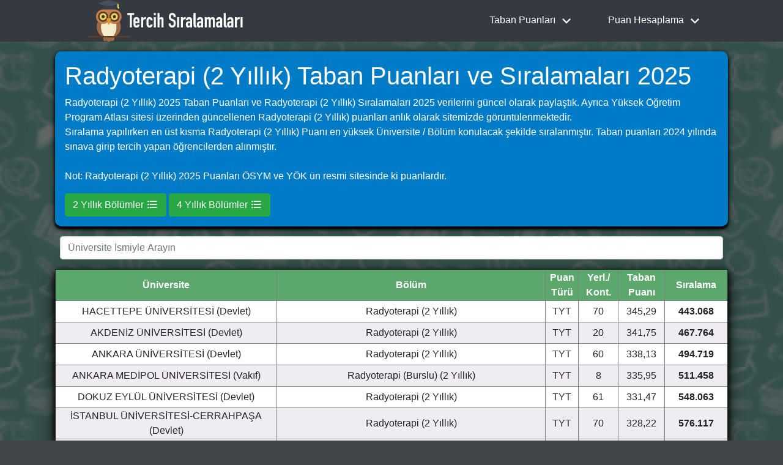

--- FILE ---
content_type: text/html; charset=utf-8
request_url: https://www.tercihsiralamalari.com/bolum/radyoterapi
body_size: 7441
content:
<!DOCTYPE html>
<html lang="tr">

<head>
  <title>Radyoterapi (2 Yıllık) 2025 Taban Puanları ve Sıralamaları - TercihSiralamalari</title>
  <meta name="description"
    content="Radyoterapi (2 Yıllık) 2025 Taban Puanları ve Sıralamaları açıklandı. Radyoterapi (2 Yıllık) Sıralamalarını güncel olarak sitemizde mevcuttur." />
  <link rel="canonical" href="https://www.tercihsiralamalari.com/bolum/radyoterapi"/>
  <!-- Facbook Tags -->
  <meta property="og:title" content="Radyoterapi (2 Yıllık) 2025 Taban Punları ve Sıralamaları">
  <meta property="og:description"
    content="Radyoterapi (2 Yıllık) EN GÜNCEL 2025 Taban Puanları ve Sıralama açıklandı. Radyoterapi (2 Yıllık) Puanlarını sayfamızda güncel bulabilirsiniz.">
  <meta property="og:image" content="/images/web/og-image.jpg">
  <meta property="og:url" content="https://www.tercihsiralamalari.com/bolum/radyoterapi">
  <!-- Twiter Tags -->
  <meta name="twitter:title" content="Radyoterapi (2 Yıllık) 2025 Taban Punları ve Sıralamaları">
  <meta name="twitter:description"
    content="Radyoterapi (2 Yıllık) EN GÜNCEL 2025 Taban Puanları ve Sıralama açıklandı. Radyoterapi (2 Yıllık) Puanlarını sayfamızda güncel bulabilirsiniz.">
  <meta name="twitter:image" content="/images/web/og-image.jpg">
  <meta name="twitter:card" content="summary_large_image">
  <meta charset="UTF-8">
<meta http-equiv="X-UA-Compatible" content="ie=edge">
<meta name="robots" content="index,follow">
<meta name="author" content="tercihsiralamalari@gmail.com">
<meta name="viewport" content="width=device-width, initial-scale=1.0">
<meta name="google-adsense-account" content="ca-pub-8158832482090136">
<meta property="og:type" content="Taban Puanları ve Puan Hesaplama">
<meta property="og:locale" content="tr_TR">
<meta property="og:site_name" content="Tercih Sıralamaları">

<!-- Icons -->
<link rel="icon" href="/images/web/favicon.ico" type="image/x-icon" />
<link rel="apple-touch-icon" sizes="57x57" href="/images/web/apple-57px.png" />
<link rel="apple-touch-icon" sizes="72x72" href="/images/web/apple-72px.png" />
<link rel="apple-touch-icon" sizes="114x114" href="/images/web/apple-114px.png" />
<link rel="apple-touch-icon" sizes="144x144" href="/images/web/apple-144px.png" />

<link rel="stylesheet" href="https://stackpath.bootstrapcdn.com/bootstrap/4.3.1/css/bootstrap.min.css"
  integrity="sha384-ggOyR0iXCbMQv3Xipma34MD+dH/1fQ784/j6cY/iJTQUOhcWr7x9JvoRxT2MZw1T" crossorigin="anonymous">
<link rel="stylesheet" href="/css/navbar.css">
<link rel="stylesheet" href="/css/style.css">
<!-- Jquary -->
<script src="https://code.jquery.com/jquery-3.3.1.slim.min.js"
  integrity="sha384-q8i/X+965DzO0rT7abK41JStQIAqVgRVzpbzo5smXKp4YfRvH+8abtTE1Pi6jizo" crossorigin="anonymous"></script>
<script src="https://stackpath.bootstrapcdn.com/bootstrap/4.3.1/js/bootstrap.min.js"
  integrity="sha384-JjSmVgyd0p3pXB1rRibZUAYoIIy6OrQ6VrjIEaFf/nJGzIxFDsf4x0xIM+B07jRM" crossorigin="anonymous"></script>

<!-- Global site tag (gtag.js) - Google Analytics -->
<script async src="https://www.googletagmanager.com/gtag/js?id=G-Z3Y4395STQ"></script>
<script>
  var host = window.location.hostname;
  if (host != "localhost") {
    window.dataLayer = window.dataLayer || [];
    function gtag() { dataLayer.push(arguments); }
    gtag('js', new Date());
    gtag('config', 'G-Z3Y4395STQ');
  }
</script>


</head>

<body>
  <div class="site-mobile-menu">
  <div class="site-mobile-menu-header">
    <div class="site-mobile-menu-close mt-3">
      <span class="js-menu-toggle">
        <svg height="24px" viewBox="0 0 24 24" width="24px" fill="#000000">
          <path
            d="M19 6.41L17.59 5 12 10.59 6.41 5 5 6.41 10.59 12 5 17.59 6.41 19 12 13.41 17.59 19 19 17.59 13.41 12z" />
        </svg>
      </span>
    </div>
  </div>
  <div class="site-mobile-menu-body"></div>
</div>

<header class="site-navbar bg-dark sticky-top" role="banner">
  <div class="container" style="min-height: 60px;">
    <div class="row align-items-center" style="min-height: 60px;">
      <div class="col-11 col-xl-4">
        <a href="/" class="text-white mb-0"><img src="/images/web/logo.svg"
            alt="tercih sıralamları logo" id="yeni-logo"></a>
      </div>
      <div class="col-12 col-md-8 d-none d-xl-block">
        <nav class="site-navigation position-relative text-right" role="navigation">
          <ul class="site-menu js-clone-nav mr-auto d-none d-lg-block">
            <li class="has-children ">
              <a class="open-menu" href=""><span>Taban Puanları
                  <svg height="28px" viewBox="0 0 24 24" width="28px" fill="#fff" class="svg-ust">
                    <path d="M16.59 8.59L12 13.17 7.41 8.59 6 10l6 6 6-6z" />
                  </svg>
                </span></a>
              <ul class="dropdown arrow-top">
                <li><a href="/2-yillik-bolumler">2 Yıllıkların Puanları</a></li>
                <li><a href="/4-yillik-bolumler">4 Yıllıkların Puanları</a></li>
                <li><a href="/universiteler">Üniversite Puanları</a></li>
                <li><a href="/dgsler">DGS Puanları</a></li>
                <li><a href="/liseler">Lise Puanları</a></li>
              </ul>
            </li>
            <li class="has-children">
              <a class="open-menu" href=""><span>Puan Hesaplama
                  <svg height="28px" viewBox="0 0 24 24" width="28px" fill="#fff" class="svg-ust">
                    <path d="M16.59 8.59L12 13.17 7.41 8.59 6 10l6 6 6-6z" />
                  </svg>
                </span>
              </a>
              <ul class="dropdown arrow-top">
                <li><a href="/lgs-puani-hesaplama">LGS Puan Hesaplama</a></li>
                <li><a href="/tyt-puani-hesaplama">TYT Puan Hesaplama</a></li>
                <li><a href="/yks-puani-hesaplama">YKS Puan Hesaplama</a></li>
                <li><a href="/dgs-puani-hesaplama">DGS Puan Hesaplama</a></li>
                <li><a href="/ales-puani-hesaplama">ALES Puan Hesaplama</a></li>
                <li><a href="/kpss-puani-hesaplama">KPSS Puan Hesaplama</a></li>
              </ul>
            </li>
          </ul>
        </nav>
      </div>
      <div class="d-inline-block d-xl-none ml-md-0 mr-auto py-3" style="position: relative; top: 3px;"><a href=""
          class="site-menu-toggle js-menu-toggle text-white"><svg height="28px" viewBox="2 2 20 20" width="24px"
            fill="#FFFFFF">
            <path d="M3 18h18v-2H3v2zm0-5h18v-2H3v2zm0-7v2h18V6H3z" />
          </svg></a></div>
    </div>
  </div>
  </div>

</header>
  <div id="real-body">

<div id="top-text-box">
  <h1 id="title-h1">Radyoterapi (2 Yıllık) Taban Puanları ve Sıralamaları 2025</h1>
  <p>
    Radyoterapi (2 Yıllık) 2025 Taban Puanları ve Radyoterapi (2 Yıllık) Sıralamaları 2025 verilerini güncel olarak paylaştık.
    Ayrıca Yüksek Öğretim Program Atlası sitesi üzerinden güncellenen Radyoterapi (2 Yıllık) puanları anlık olarak sitemizde
    görüntülenmektedir. <br> Sıralama yapılırken en üst kısma Radyoterapi (2 Yıllık) Puanı en yüksek Üniversite / Bölüm
    konulacak
    şekilde sıralanmıştır. Taban puanları 2024 yılında sınava girip tercih yapan öğrencilerden
    alınmıştır. <br><br>
    Not: Radyoterapi (2 Yıllık) 2025 Puanları ÖSYM ve YÖK ün resmi sitesinde ki puanlardır.
  </p>

  <div id="etkilesim-yeri">
    <a href="/2-yillik-bolumler"><button class='btn btn-success'>2 Yıllık Bölümler
        <svg height="20px" viewBox="0 1 24 24" width="20px" fill="#fff">
          <path
            d="M4 10.5c-.83 0-1.5.67-1.5 1.5s.67 1.5 1.5 1.5 1.5-.67 1.5-1.5-.67-1.5-1.5-1.5zm0-6c-.83 0-1.5.67-1.5 1.5S3.17 7.5 4 7.5 5.5 6.83 5.5 6 4.83 4.5 4 4.5zm0 12c-.83 0-1.5.68-1.5 1.5s.68 1.5 1.5 1.5 1.5-.68 1.5-1.5-.67-1.5-1.5-1.5zM7 19h14v-2H7v2zm0-6h14v-2H7v2zm0-8v2h14V5H7z" />
        </svg>
      </button></a>
    <a href="/4-yillik-bolumler"><button class='btn btn-success'>4 Yıllık Bölümler
        <svg height="20px" viewBox="0 1 24 24" width="20px" fill="#fff">
          <path
            d="M4 10.5c-.83 0-1.5.67-1.5 1.5s.67 1.5 1.5 1.5 1.5-.67 1.5-1.5-.67-1.5-1.5-1.5zm0-6c-.83 0-1.5.67-1.5 1.5S3.17 7.5 4 7.5 5.5 6.83 5.5 6 4.83 4.5 4 4.5zm0 12c-.83 0-1.5.68-1.5 1.5s.68 1.5 1.5 1.5 1.5-.68 1.5-1.5-.67-1.5-1.5-1.5zM7 19h14v-2H7v2zm0-6h14v-2H7v2zm0-8v2h14V5H7z" />
        </svg>
      </button></a><br>
  </div>
</div>

<div class="mb-2 p-2" style="display: flex;">

  <input type="text" id="BolumGiris" onkeyup="tablofiltresi()" class="form-control mx-auto mr-1"
    placeholder="Üniversite İsmiyle Arayın">

</div>

<div id="post-body">
  <table id="tercihsiralamalari" class="universite" border="1">
    <thead>
      <tr tabindex="0">
        <th>Üniversite</th>
        <th>Bölüm</th>
        <th>Puan Türü</th>
        <th>Yerl./ Kont.</th>
        <th>Taban Puanı</th>
        <th>Sıralama</th>
      </tr>
    </thead>
    <tbody>
      <tr><td>HACETTEPE ÜNİVERSİTESİ (Devlet)</td><td>Radyoterapi (2 Yıllık)</td><td>TYT</td><td>70</td><td>345,29</td><td>443.068</td></tr>
<tr><td>AKDENİZ ÜNİVERSİTESİ (Devlet)</td><td>Radyoterapi (2 Yıllık)</td><td>TYT</td><td>20</td><td>341,75</td><td>467.764</td></tr>
<tr><td>ANKARA ÜNİVERSİTESİ (Devlet)</td><td>Radyoterapi (2 Yıllık)</td><td>TYT</td><td>60</td><td>338,13</td><td>494.719</td></tr>
<tr><td>ANKARA MEDİPOL ÜNİVERSİTESİ (Vakıf)</td><td>Radyoterapi (Burslu) (2 Yıllık)</td><td>TYT</td><td>8</td><td>335,95</td><td>511.458</td></tr>
<tr><td>DOKUZ EYLÜL ÜNİVERSİTESİ (Devlet)</td><td>Radyoterapi (2 Yıllık)</td><td>TYT</td><td>61</td><td>331,47</td><td>548.063</td></tr>
<tr><td>İSTANBUL ÜNİVERSİTESİ-CERRAHPAŞA (Devlet)</td><td>Radyoterapi (2 Yıllık)</td><td>TYT</td><td>70</td><td>328,22</td><td>576.117</td></tr>
<tr><td>ACIBADEM MEHMET ALİ AYDINLAR ÜNİVERSİTESİ (Vakıf)</td><td>Radyoterapi (Burslu) (2 Yıllık)</td><td>TYT</td><td>4</td><td>327,51</td><td>582.509</td></tr>
<tr><td>ERCİYES ÜNİVERSİTESİ (Devlet)</td><td>Radyoterapi (2 Yıllık)</td><td>TYT</td><td>71</td><td>327,12</td><td>586.009</td></tr>
<tr><td>BEZM-İ ÂLEM VAKIF ÜNİVERSİTESİ (Vakıf)</td><td>Radyoterapi (Burslu) (2 Yıllık)</td><td>TYT</td><td>5</td><td>326,81</td><td>588.965</td></tr>
<tr><td>İSTANBUL MEDİPOL ÜNİVERSİTESİ (Vakıf)</td><td>Radyoterapi (Burslu) (2 Yıllık)</td><td>TYT</td><td>10</td><td>321,28</td><td>641.675</td></tr>
<tr><td>İSTANBUL MEDİPOL ÜNİVERSİTESİ (Vakıf)</td><td>Radyoterapi (Burslu) (2 Yıllık)</td><td>TYT</td><td>11</td><td>321,20</td><td>642.411</td></tr>
<tr><td>İSTANBUL OKAN ÜNİVERSİTESİ (Vakıf)</td><td>Radyoterapi (Burslu) (2 Yıllık)</td><td>TYT</td><td>3</td><td>320,79</td><td>646.524</td></tr>
<tr><td>BİRUNİ ÜNİVERSİTESİ (Vakıf)</td><td>Radyoterapi (Burslu) (2 Yıllık)</td><td>TYT</td><td>5</td><td>319,37</td><td>660.901</td></tr>
<tr><td>KAPADOKYA ÜNİVERSİTESİ (Vakıf)</td><td>Radyoterapi (Burslu) (2 Yıllık)</td><td>TYT</td><td>7</td><td>319,00</td><td>664.563</td></tr>
<tr><td>VAN YÜZÜNCÜ YIL ÜNİVERSİTESİ (Devlet)</td><td>Radyoterapi (2 Yıllık)</td><td>TYT</td><td>62</td><td>317,05</td><td>684.643</td></tr>
<tr><td>ÜSKÜDAR ÜNİVERSİTESİ (Vakıf)</td><td>Radyoterapi (Burslu) (2 Yıllık)</td><td>TYT</td><td>10</td><td>316,17</td><td>693.971</td></tr>
<tr><td>FENERBAHÇE ÜNİVERSİTESİ (Vakıf)</td><td>Radyoterapi (Burslu) (2 Yıllık)</td><td>TYT</td><td>5</td><td>315,88</td><td>697.062</td></tr>
<tr><td>İSTİNYE ÜNİVERSİTESİ (Vakıf)</td><td>Radyoterapi (Burslu) (2 Yıllık)</td><td>TYT</td><td>6</td><td>314,67</td><td>710.157</td></tr>
<tr><td>TRAKYA ÜNİVERSİTESİ (Devlet)</td><td>Radyoterapi (2 Yıllık)</td><td>TYT</td><td>62</td><td>314,35</td><td>713.550</td></tr>
<tr><td>İSTANBUL AYDIN ÜNİVERSİTESİ (Vakıf)</td><td>Radyoterapi (Burslu) (2 Yıllık)</td><td>TYT</td><td>10</td><td>314,15</td><td>715.675</td></tr>
<tr><td>İSTANBUL GELİŞİM ÜNİVERSİTESİ (Vakıf)</td><td>Radyoterapi (İÖ) (Burslu) (2 Yıllık)</td><td>TYT</td><td>4</td><td>313,16</td><td>726.445</td></tr>
<tr><td>İSTANBUL BEYKENT ÜNİVERSİTESİ (Vakıf)</td><td>Radyoterapi (Burslu) (2 Yıllık)</td><td>TYT</td><td>10</td><td>311,05</td><td>749.765</td></tr>
<tr><td>ALTINBAŞ ÜNİVERSİTESİ (Vakıf)</td><td>Radyoterapi (Burslu) (2 Yıllık)</td><td>TYT</td><td>5</td><td>310,37</td><td>757.376</td></tr>
<tr><td>İSTANBUL RUMELİ ÜNİVERSİTESİ (Vakıf)</td><td>Radyoterapi (Burslu) (2 Yıllık)</td><td>TYT</td><td>5</td><td>310,34</td><td>757.742</td></tr>
<tr><td>İSTANBUL GELİŞİM ÜNİVERSİTESİ (Vakıf)</td><td>Radyoterapi (Burslu) (2 Yıllık)</td><td>TYT</td><td>7</td><td>310,20</td><td>759.327</td></tr>
<tr><td>İSTANBUL NİŞANTAŞI ÜNİVERSİTESİ (Vakıf)</td><td>Radyoterapi (Burslu) (2 Yıllık)</td><td>TYT</td><td>10</td><td>309,81</td><td>763.889</td></tr>
<tr><td>İSTANBUL MEDİPOL ÜNİVERSİTESİ (Vakıf)</td><td>Radyoterapi (İÖ) (Burslu) (2 Yıllık)</td><td>TYT</td><td>7</td><td>308,28</td><td>781.634</td></tr>
<tr><td>İSTANBUL ŞİŞLİ MESLEK YÜKSEKOKULU (Vakıf)</td><td>Radyoterapi (Burslu) (2 Yıllık)</td><td>TYT</td><td>10</td><td>306,80</td><td>798.912</td></tr>
<tr><td>ÜSKÜDAR ÜNİVERSİTESİ (Vakıf)</td><td>Radyoterapi (İÖ) (Burslu) (2 Yıllık)</td><td>TYT</td><td>7</td><td>306,60</td><td>801.321</td></tr>
<tr><td>İSTANBUL AYDIN ÜNİVERSİTESİ (Vakıf)</td><td>Radyoterapi (İÖ) (Burslu) (2 Yıllık)</td><td>TYT</td><td>7</td><td>304,54</td><td>825.985</td></tr>
<tr><td>İSTANBUL BEYKENT ÜNİVERSİTESİ (Vakıf)</td><td>Radyoterapi (İÖ) (Burslu) (2 Yıllık)</td><td>TYT</td><td>3</td><td>304,49</td><td>826.607</td></tr>
<tr><td>İSTANBUL NİŞANTAŞI ÜNİVERSİTESİ (Vakıf)</td><td>Radyoterapi (İÖ) (Burslu) (2 Yıllık)</td><td>TYT</td><td>7</td><td>302,84</td><td>846.867</td></tr>
<tr><td>DOĞU AKDENİZ ÜNİVERSİTESİ (KKTC)</td><td>Radyoterapi (Burslu) (2 Yıllık)</td><td>TYT</td><td>5</td><td>295,20</td><td>946.064</td></tr>
<tr><td>ANKARA MEDİPOL ÜNİVERSİTESİ (Vakıf)</td><td>Radyoterapi (%25 İndirimli) (2 Yıllık)</td><td>TYT</td><td>52</td><td>283,27</td><td>1.114.114</td></tr>
<tr><td>BEZM-İ ÂLEM VAKIF ÜNİVERSİTESİ (Vakıf)</td><td>Radyoterapi (%50 İndirimli) (2 Yıllık)</td><td>TYT</td><td>20</td><td>278,34</td><td>1.188.193</td></tr>
<tr><td>GİRNE AMERİKAN ÜNİVERSİTESİ (KKTC)</td><td>Radyoterapi (Burslu) (2 Yıllık)</td><td>TYT</td><td>6</td><td>273,88</td><td>1.257.044</td></tr>
<tr><td>LEFKE AVRUPA ÜNİVERSİTESİ (KKTC)</td><td>Radyoterapi (Burslu) (2 Yıllık)</td><td>TYT</td><td>25</td><td>263,14</td><td>1.429.523</td></tr>
<tr><td>YAKIN DOĞU ÜNİVERSİTESİ (KKTC)</td><td>Radyoterapi (Burslu) (2 Yıllık)</td><td>TYT</td><td>15</td><td>261,39</td><td>1.458.765</td></tr>
<tr><td>İSTANBUL MEDİPOL ÜNİVERSİTESİ (Vakıf)</td><td>Radyoterapi (%25 İndirimli) (2 Yıllık)</td><td>TYT</td><td>68</td><td>243,23</td><td>1.771.829</td></tr>
<tr><td>İSTANBUL OKAN ÜNİVERSİTESİ (Vakıf)</td><td>Radyoterapi (%50 İndirimli) (2 Yıllık)</td><td>TYT</td><td>17</td><td>239,60</td><td>1.836.550</td></tr>
<tr><td>İSTANBUL MEDİPOL ÜNİVERSİTESİ (Vakıf)</td><td>Radyoterapi (%25 İndirimli) (2 Yıllık)</td><td>TYT</td><td>63</td><td>235,45</td><td>1.911.608</td></tr>
<tr><td>ÜSKÜDAR ÜNİVERSİTESİ (Vakıf)</td><td>Radyoterapi (%50 İndirimli) (2 Yıllık)</td><td>TYT</td><td>65</td><td>230,68</td><td>1.999.369</td></tr>
<tr><td>İSTANBUL NİŞANTAŞI ÜNİVERSİTESİ (Vakıf)</td><td>Radyoterapi (İÖ) (Ücretli) (2 Yıllık)</td><td>TYT</td><td>1</td><td>230,56</td><td>2.001.621</td></tr>
<tr><td>İSTANBUL ŞİŞLİ MESLEK YÜKSEKOKULU (Vakıf)</td><td>Radyoterapi (%50 İndirimli) (2 Yıllık)</td><td>TYT</td><td>66</td><td>226,97</td><td>2.067.834</td></tr>
<tr><td>KAPADOKYA ÜNİVERSİTESİ (Vakıf)</td><td>Radyoterapi (%50 İndirimli) (2 Yıllık)</td><td>TYT</td><td>42</td><td>224,96</td><td>2.105.364</td></tr>
<tr><td>İSTANBUL NİŞANTAŞI ÜNİVERSİTESİ (Vakıf)</td><td>Radyoterapi (Ücretli) (2 Yıllık)</td><td>TYT</td><td>1</td><td>223,86</td><td>2.125.367</td></tr>
<tr><td>FENERBAHÇE ÜNİVERSİTESİ (Vakıf)</td><td>Radyoterapi (%50 İndirimli) (2 Yıllık)</td><td>TYT</td><td>37</td><td>217,07</td><td>2.250.176</td></tr>
<tr><td>ACIBADEM MEHMET ALİ AYDINLAR ÜNİVERSİTESİ (Vakıf)</td><td>Radyoterapi (%50 İndirimli) (2 Yıllık)</td><td>TYT</td><td>31</td><td>216,60</td><td>2.258.818</td></tr>
<tr><td>BİRUNİ ÜNİVERSİTESİ (Vakıf)</td><td>Radyoterapi (%50 İndirimli) (2 Yıllık)</td><td>TYT</td><td>34</td><td>213,98</td><td>2.306.380</td></tr>
<tr><td>BEZM-İ ÂLEM VAKIF ÜNİVERSİTESİ (Vakıf)</td><td>Radyoterapi (Ücretli) (2 Yıllık)</td><td>TYT</td><td>5</td><td>212,96</td><td>2.324.785</td></tr>
<tr><td>İSTANBUL ŞİŞLİ MESLEK YÜKSEKOKULU (Vakıf)</td><td>Radyoterapi (Ücretli) (2 Yıllık)</td><td>TYT</td><td>1</td><td>211,85</td><td>2.344.664</td></tr>
<tr><td>İSTANBUL NİŞANTAŞI ÜNİVERSİTESİ (Vakıf)</td><td>Radyoterapi (%50 İndirimli) (2 Yıllık)</td><td>TYT</td><td>67</td><td>209,81</td><td>2.380.519</td></tr>
<tr><td>ALTINBAŞ ÜNİVERSİTESİ (Vakıf)</td><td>Radyoterapi (%50 İndirimli) (2 Yıllık)</td><td>TYT</td><td>37</td><td>206,80</td><td>2.431.884</td></tr>
<tr><td>ÜSKÜDAR ÜNİVERSİTESİ (Vakıf)</td><td>Radyoterapi (İÖ) (%50 İndirimli) (2 Yıllık)</td><td>TYT</td><td>42</td><td>204,08</td><td>2.476.342</td></tr>
<tr><td>İSTANBUL MEDİPOL ÜNİVERSİTESİ (Vakıf)</td><td>Radyoterapi (İÖ) (%25 İndirimli) (2 Yıllık)</td><td>TYT</td><td>42</td><td>203,56</td><td>2.484.700</td></tr>
<tr><td>LEFKE AVRUPA ÜNİVERSİTESİ (KKTC)</td><td>Radyoterapi (%50 İndirimli) (2 Yıllık)</td><td>TYT</td><td>25</td><td>201,25</td><td>2.520.718</td></tr>
<tr><td>İSTANBUL NİŞANTAŞI ÜNİVERSİTESİ (Vakıf)</td><td>Radyoterapi (İÖ) (%50 İndirimli) (2 Yıllık)</td><td>TYT</td><td>41</td><td>197,19</td><td>2.578.835</td></tr>
<tr><td>İSTANBUL AYDIN ÜNİVERSİTESİ (Vakıf)</td><td>Radyoterapi (%50 İndirimli) (2 Yıllık)</td><td>TYT</td><td>68</td><td>195,41</td><td>2.602.202</td></tr>
<tr><td>DOĞU AKDENİZ ÜNİVERSİTESİ (KKTC)</td><td>Radyoterapi (Ücretli) (2 Yıllık)</td><td>TYT</td><td>16</td><td>189,30</td><td>2.668.722</td></tr>
<tr><td>İSTANBUL AYDIN ÜNİVERSİTESİ (Vakıf)</td><td>Radyoterapi (İÖ) (%50 İndirimli) (2 Yıllık)</td><td>TYT</td><td>42</td><td>189,23</td><td>2.669.370</td></tr>
<tr><td>GİRNE AMERİKAN ÜNİVERSİTESİ (KKTC)</td><td>Radyoterapi (%50 İndirimli) (2 Yıllık)</td><td>TYT</td><td>8</td><td>188,62</td><td>2.674.737</td></tr>
<tr><td>İSTANBUL RUMELİ ÜNİVERSİTESİ (Vakıf)</td><td>Radyoterapi (%50 İndirimli) (2 Yıllık)</td><td>TYT</td><td>34</td><td>185,91</td><td>2.695.841</td></tr>
<tr><td>İSTANBUL BEYKENT ÜNİVERSİTESİ (Vakıf)</td><td>Radyoterapi (%50 İndirimli) (2 Yıllık)</td><td>TYT</td><td>62</td><td>183,68</td><td>2.710.171</td></tr>
<tr><td>İSTANBUL BEYKENT ÜNİVERSİTESİ (Vakıf)</td><td>Radyoterapi (İÖ) (%50 İndirimli) (2 Yıllık)</td><td>TYT</td><td>17</td><td>179,56</td><td>2.729.352</td></tr>
<tr><td>DOĞU AKDENİZ ÜNİVERSİTESİ (KKTC)</td><td>Radyoterapi (%50 İndirimli) (2 Yıllık)</td><td>TYT</td><td>7/9</td><td>—</td><td>Dolmadı</td></tr>
<tr><td>İSTANBUL GELİŞİM ÜNİVERSİTESİ (Vakıf)</td><td>Radyoterapi (%25 İndirimli) (2 Yıllık)</td><td>TYT</td><td>25/48</td><td>—</td><td>Dolmadı</td></tr>
<tr><td>İSTİNYE ÜNİVERSİTESİ (Vakıf)</td><td>Radyoterapi (%50 İndirimli) (2 Yıllık)</td><td>TYT</td><td>25/38</td><td>—</td><td>Dolmadı</td></tr>
<tr><td>GİRNE AMERİKAN ÜNİVERSİTESİ (KKTC)</td><td>Radyoterapi (Ücretli) (2 Yıllık)</td><td>TYT</td><td>2/6</td><td>—</td><td>Dolmadı</td></tr>
<tr><td>İSTANBUL GELİŞİM ÜNİVERSİTESİ (Vakıf)</td><td>Radyoterapi (İÖ) (%50 İndirimli) (2 Yıllık)</td><td>TYT</td><td>19/31</td><td>—</td><td>Dolmadı</td></tr>
<tr><td>YAKIN DOĞU ÜNİVERSİTESİ (KKTC)</td><td>Radyoterapi (%50 İndirimli) (2 Yıllık)</td><td>TYT</td><td>18/25</td><td>—</td><td>Dolmadı</td></tr>
<tr><td>TRAKYA ÜNİVERSİTESİ (Devlet)</td><td>Radyoterapi (KKTC Uyruklu) (2 Yıllık)</td><td>TYT</td><td>—</td><td>—</td><td>Dolmadı</td></tr>
      
      
    </tbody>
    <tfoot>
      <tr style="background-color: bisque; display:none" id="bulunamadi">
        <td colspan="6" rowspan="2" style="font-size: 15px;"> Aradağınız Kelimede <b>Üniversite</b> Bulunamadı <br>
          Tekrar Deneyiniz!</td>
      </tr>
    </tfoot>
  </table>
</div>
<p></p>
<img src="/images/web/bolum-puanlari.jpeg" alt="Bölüm Taban Puanları"
  class="mb-3 alt-gorsel">

<script>

  function tablofiltresi() {
    var y = document.getElementById('top-text-box').scrollHeight;
    window.scrollTo(0, y + 20);
    var tr = document.getElementById("tercihsiralamalari").getElementsByTagName("tr");
    var Yazi = document.getElementById("BolumGiris").value.replace(/i/g, "İ").toUpperCase();

    for (i = 0; i < tr.length; i++) {
      var td = tr[i].getElementsByTagName("td");
      if (td[1]) {

        if (td[0].innerText.replace(/i/g, "İ").toUpperCase().indexOf(Yazi) > -1) {
          tr[i].style.display = "";
        } else {
          tr[i].style.display = "none";
        }
      }
    }
    $('tbody').each(function () {
      const $tr = $(this).find('tr');
      if ($tr.get().every((e) => e.style.display === 'none')) {
        document.getElementById('bulunamadi').style.display = '';
      } else {
        document.getElementById('bulunamadi').style.display = 'none';
      }
    });
  }
  window.onload = function () {
    document.getElementById('BolumGiris').value = '';
  }

</script>


  </div>
  <footer class="site-footer">
  <div class="container">
    <div class="row">
      <div class="col-sm-12 col-md-9">
        <h6>Tercih Sıralamaları</h6>
        <p class="text-justify">Üniversite taban puanları ve sıralamalarını sitemizde bulabilirsiniz.
          
            Radyoterapi (2 Yıllık) 2025 için doğru adrese geldiniz Radyoterapi (2 Yıllık) in bilgileri YÖK Atlas' tan alınmıştır. 
          
          YÖK Atlas bu bilgileri herkese açık bir şekilde paylaşmaktadır. Güncel Taban puanları ve Sıralamaları için bizi takip edin.
        </p>
      </div>

      <div class="col-xs-6 col-md-3">
        <h6>Hızlı Linkler</h6>
        <ul class="footer-links">
          <li class="mb-1"><a href="/2-yillik-bolumler">2 Yıllık Taban Puanları</a></li>
          <li class="mb-1"><a href="/4-yillik-bolumler">4 Yıllık Taban Puanları</a></li>
          <li class="mb-1"><a href="/dgsler">DGS Taban Puanları</a></li>
          <li class="mb-1"><a href="/liseler">LGS Taban Puanları</a></li>
          <li><a href="/bize-ulasin">İletişim</a></li>
        </ul>
      </div>
    </div>
    <hr>
  </div>
  <div class="container">
    <div class="row">
      <div class="col-md-8 col-sm-6 col-xs-12">
        <p class="copyright-text">&copy; tercihsiralamalari.com bir <a href="https://argonsoft.com.tr" rel="nofollow" target="_blank" style="color: #fff;">Argon Soft</a> ürünüdür.</p>
      </div>
      <div class="col-md-4 col-sm-6 col-xs-12 mb-2 social-icons">
        <a target="_blank" href="https://www.instagram.com/tercihsiralamalari">
          <svg width="21" height="22" viewBox="0 1 25 25" fill="#ffffff">
            <path
              d="M17.484.5c2.048 0 3.804.68 5.08 1.965C23.831 3.74 24.5 5.487 24.5 7.517v9.967c0 2.085-.685 3.854-1.977 5.116-1.273 1.244-3.035 1.9-5.095 1.9H7.572c-2.021 0-3.768-.658-5.051-1.904C1.199 21.313.5 19.526.5 17.428v-9.91C.5 3.32 3.32.5 7.515.5h9.968zm.333 1.574H7.215c-1.549 0-2.84.47-3.737 1.362-.9.894-1.376 2.192-1.376 3.75v10.542c0 1.582.496 2.9 1.436 3.811.917.891 2.209 1.362 3.736 1.362h10.483c1.565 0 2.873-.467 3.777-1.351.913-.893 1.396-2.193 1.396-3.762V7.186c0-1.526-.476-2.811-1.377-3.718-.905-.912-2.198-1.394-3.736-1.394zm-5.67 4.377a6.343 6.343 0 016.335 6.335 6.342 6.342 0 01-6.335 6.335 6.343 6.343 0 01-6.336-6.335 6.344 6.344 0 016.336-6.335zm0 2.267a4.073 4.073 0 00-4.069 4.068 4.073 4.073 0 004.069 4.068 4.073 4.073 0 004.068-4.068 4.073 4.073 0 00-4.068-4.068zm6.573-3.86a1.438 1.438 0 11.001 2.877 1.438 1.438 0 01-.001-2.877z">
            </path>
          </svg>
        </a>
        <a target="_blank" href="https://www.linkedin.com/company/tercih-siralamalari/">
          <svg xmlns="http://www.w3.org/2000/svg" xmlns:xlink="http://www.w3.org/1999/xlink" viewBox="0,0,256,256" width="25px" height="25px" fill-rule="nonzero"><g fill="#ffffff" fill-rule="nonzero" stroke="none" stroke-width="1" stroke-linecap="butt" stroke-linejoin="miter" stroke-miterlimit="10" stroke-dasharray="" stroke-dashoffset="0" font-family="none" font-weight="none" font-size="none" text-anchor="none" style="mix-blend-mode: normal"><g transform="scale(5.12,5.12)"><path d="M9,4c-2.74952,0 -5,2.25048 -5,5v32c0,2.74952 2.25048,5 5,5h32c2.74952,0 5,-2.25048 5,-5v-32c0,-2.74952 -2.25048,-5 -5,-5zM9,6h32c1.66848,0 3,1.33152 3,3v32c0,1.66848 -1.33152,3 -3,3h-32c-1.66848,0 -3,-1.33152 -3,-3v-32c0,-1.66848 1.33152,-3 3,-3zM14,11.01172c-1.09522,0 -2.08078,0.32736 -2.81055,0.94141c-0.72977,0.61405 -1.17773,1.53139 -1.17773,2.51367c0,1.86718 1.61957,3.32281 3.67969,3.4668c0.0013,0.00065 0.0026,0.0013 0.00391,0.00195c0.09817,0.03346 0.20099,0.05126 0.30469,0.05273c2.27301,0 3.98828,-1.5922 3.98828,-3.52148c-0.00018,-0.01759 -0.00083,-0.03518 -0.00195,-0.05274c-0.10175,-1.90023 -1.79589,-3.40234 -3.98633,-3.40234zM14,12.98828c1.39223,0 1.94197,0.62176 2.00195,1.50391c-0.01215,0.85625 -0.54186,1.51953 -2.00195,1.51953c-1.38541,0 -2.01172,-0.70949 -2.01172,-1.54492c0,-0.41771 0.15242,-0.7325 0.47266,-1.00195c0.32023,-0.26945 0.83428,-0.47656 1.53906,-0.47656zM11,19c-0.55226,0.00006 -0.99994,0.44774 -1,1v19c0.00006,0.55226 0.44774,0.99994 1,1h6c0.55226,-0.00006 0.99994,-0.44774 1,-1v-5.86523v-13.13477c-0.00006,-0.55226 -0.44774,-0.99994 -1,-1zM20,19c-0.55226,0.00006 -0.99994,0.44774 -1,1v19c0.00006,0.55226 0.44774,0.99994 1,1h6c0.55226,-0.00006 0.99994,-0.44774 1,-1v-10c0,-0.82967 0.22639,-1.65497 0.625,-2.19531c0.39861,-0.54035 0.90147,-0.86463 1.85742,-0.84766c0.98574,0.01695 1.50758,0.35464 1.90234,0.88477c0.39477,0.53013 0.61523,1.32487 0.61523,2.1582v10c0.00006,0.55226 0.44774,0.99994 1,1h6c0.55226,-0.00006 0.99994,-0.44774 1,-1v-10.73828c0,-2.96154 -0.87721,-5.30739 -2.38086,-6.89453c-1.50365,-1.58714 -3.59497,-2.36719 -5.80664,-2.36719c-2.10202,0 -3.70165,0.70489 -4.8125,1.42383v-0.42383c-0.00006,-0.55226 -0.44774,-0.99994 -1,-1zM12,21h4v12.13477v4.86523h-4zM21,21h4v1.56055c0.00013,0.43 0.27511,0.81179 0.68291,0.94817c0.40781,0.13638 0.85714,-0.00319 1.11591,-0.34661c0,0 1.57037,-2.16211 5.01367,-2.16211c1.75333,0 3.25687,0.58258 4.35547,1.74219c1.0986,1.15961 1.83203,2.94607 1.83203,5.51953v9.73828h-4v-9c0,-1.16667 -0.27953,-2.37289 -1.00977,-3.35352c-0.73023,-0.98062 -1.9584,-1.66341 -3.47266,-1.68945c-1.52204,-0.02703 -2.77006,0.66996 -3.50195,1.66211c-0.73189,0.99215 -1.01562,2.21053 -1.01562,3.38086v9h-4z"/></g></g></svg>
        </a>
      </div>
    </div>
  </div>
</footer>

<script src="/js/navbar-jquery.js"></script>
<script defer src="https://static.cloudflareinsights.com/beacon.min.js/vcd15cbe7772f49c399c6a5babf22c1241717689176015" integrity="sha512-ZpsOmlRQV6y907TI0dKBHq9Md29nnaEIPlkf84rnaERnq6zvWvPUqr2ft8M1aS28oN72PdrCzSjY4U6VaAw1EQ==" data-cf-beacon='{"version":"2024.11.0","token":"7b0bbc1c23fe40428dbf43629fb72584","r":1,"server_timing":{"name":{"cfCacheStatus":true,"cfEdge":true,"cfExtPri":true,"cfL4":true,"cfOrigin":true,"cfSpeedBrain":true},"location_startswith":null}}' crossorigin="anonymous"></script>
</body>

</html>

--- FILE ---
content_type: image/svg+xml
request_url: https://www.tercihsiralamalari.com/images/web/logo.svg
body_size: 5539
content:
<?xml version="1.0" encoding="UTF-8" ?>
<!DOCTYPE svg PUBLIC "-//W3C//DTD SVG 1.1//EN" "http://www.w3.org/Graphics/SVG/1.1/DTD/svg11.dtd">
<svg width="733pt" height="194pt" viewBox="0 0 733 194" version="1.1" xmlns="http://www.w3.org/2000/svg">
<g id="#474f5dff">
<path fill="#474f5d" opacity="1.00" d=" M 57.82 11.54 C 71.91 7.93 85.87 3.78 100.00 0.39 C 114.72 3.94 129.31 8.14 143.94 12.06 C 146.48 12.43 146.85 15.08 146.73 17.19 C 144.71 18.51 142.43 19.30 140.06 19.76 C 136.69 20.52 133.37 21.52 130.03 22.41 C 119.98 24.81 110.17 28.33 100.00 30.14 C 89.85 28.31 80.02 24.78 69.96 22.40 C 65.37 21.05 60.70 20.00 56.12 18.61 C 54.26 18.24 52.74 16.33 53.34 14.41 C 53.88 12.41 56.14 12.08 57.82 11.54 Z" />
</g>
<g id="#efd35bff">
<path fill="#efd35b" opacity="1.00" d=" M 140.06 19.76 C 142.43 19.30 144.71 18.51 146.73 17.19 C 146.66 21.75 146.57 26.31 146.66 30.87 C 146.29 33.74 150.54 34.91 149.68 37.84 C 148.95 40.36 145.54 41.28 143.80 39.17 C 138.01 34.48 140.33 26.21 140.06 19.76 Z" />
<path fill="#efd35b" opacity="1.00" d=" M 70.47 60.56 C 80.22 58.55 90.40 67.02 89.94 77.01 C 90.26 86.40 81.25 94.71 71.89 93.60 C 62.01 93.06 54.33 82.39 57.17 72.84 C 58.72 66.63 64.16 61.61 70.47 60.56 M 70.18 82.97 C 74.39 85.25 80.18 81.86 79.93 77.03 C 80.24 72.17 74.45 68.76 70.20 71.00 C 65.60 73.53 65.55 80.44 70.18 82.97 Z" />
<path fill="#efd35b" opacity="1.00" d=" M 123.44 60.61 C 133.66 58.23 144.25 67.50 143.33 77.93 C 143.01 87.90 132.51 95.82 122.84 93.21 C 113.33 91.21 107.39 80.03 111.08 71.03 C 113.09 65.76 117.90 61.68 123.44 60.61 M 120.07 76.99 C 119.78 81.82 125.54 85.24 129.77 83.00 C 134.44 80.48 134.41 73.55 129.80 70.99 C 125.56 68.78 119.79 72.14 120.07 76.99 Z" />
</g>
<g id="#393f4aff">
<path fill="#393f4a" opacity="1.00" d=" M 69.96 22.40 C 80.02 24.78 89.85 28.31 100.00 30.14 C 110.17 28.33 119.98 24.81 130.03 22.41 C 130.01 29.54 130.15 36.68 129.88 43.80 C 109.91 43.80 89.93 43.70 69.95 43.86 C 70.09 36.70 69.81 29.55 69.96 22.40 Z" />
</g>
<g id="#c58052ff">
<path fill="#c58052" opacity="1.00" d=" M 40.66 70.44 C 43.27 56.44 55.74 45.06 69.95 43.86 C 89.93 43.70 109.91 43.80 129.88 43.80 C 143.90 45.01 156.32 55.96 159.21 69.74 C 161.51 80.21 158.53 91.70 151.16 99.53 C 145.96 104.35 139.64 107.73 132.87 109.76 C 123.43 111.78 113.27 109.11 105.79 103.07 C 106.59 99.44 107.63 95.86 108.75 92.32 C 112.36 95.64 116.47 98.67 121.37 99.71 C 129.62 101.79 138.80 98.77 144.34 92.35 C 149.66 86.37 151.61 77.56 149.11 69.93 C 146.65 61.77 139.39 55.32 131.00 53.85 C 122.60 52.18 113.54 55.68 108.32 62.43 C 103.47 68.29 102.42 76.35 104.03 83.61 C 101.35 83.65 98.66 83.65 95.97 83.61 C 96.97 78.19 97.04 72.40 94.58 67.35 C 90.39 57.82 79.35 51.96 69.11 54.04 C 58.38 55.85 49.76 66.01 50.04 76.95 C 49.70 88.23 58.83 98.66 69.97 100.10 C 77.88 101.47 85.76 97.89 91.25 92.32 C 92.36 95.87 93.40 99.45 94.21 103.08 C 86.17 109.60 74.97 112.12 64.98 109.27 C 59.07 107.00 53.45 103.89 48.83 99.53 C 41.60 91.89 38.62 80.72 40.66 70.44 Z" />
</g>
<g id="#5e3e26ff">
<path fill="#5e3e26" opacity="1.00" d=" M 50.04 76.95 C 49.76 66.01 58.38 55.85 69.11 54.04 C 79.35 51.96 90.39 57.82 94.58 67.35 C 97.04 72.40 96.97 78.19 95.97 83.61 C 94.26 83.79 92.08 83.32 90.95 84.98 C 88.99 87.07 90.81 89.97 91.25 92.32 C 85.76 97.89 77.88 101.47 69.97 100.10 C 58.83 98.66 49.70 88.23 50.04 76.95 M 70.47 60.56 C 64.16 61.61 58.72 66.63 57.17 72.84 C 54.33 82.39 62.01 93.06 71.89 93.60 C 81.25 94.71 90.26 86.40 89.94 77.01 C 90.40 67.02 80.22 58.55 70.47 60.56 Z" />
<path fill="#5e3e26" opacity="1.00" d=" M 108.32 62.43 C 113.54 55.68 122.60 52.18 131.00 53.85 C 139.39 55.32 146.65 61.77 149.11 69.93 C 151.61 77.56 149.66 86.37 144.34 92.35 C 138.80 98.77 129.62 101.79 121.37 99.71 C 116.47 98.67 112.36 95.64 108.75 92.32 C 109.20 89.97 111.01 87.08 109.06 84.97 C 107.92 83.34 105.74 83.78 104.03 83.61 C 102.42 76.35 103.47 68.29 108.32 62.43 M 123.44 60.61 C 117.90 61.68 113.09 65.76 111.08 71.03 C 107.39 80.03 113.33 91.21 122.84 93.21 C 132.51 95.82 143.01 87.90 143.33 77.93 C 144.25 67.50 133.66 58.23 123.44 60.61 Z" />
<path fill="#5e3e26" opacity="1.00" d=" M 66.10 166.81 C 69.81 167.00 73.52 166.99 77.23 166.92 C 92.44 167.10 107.64 166.92 122.85 166.95 C 126.53 166.92 130.21 166.91 133.89 166.84 C 138.25 167.24 142.62 167.02 146.99 167.07 C 162.33 166.81 177.67 166.99 193.02 166.92 C 195.39 167.08 198.68 166.62 199.90 169.24 C 200.70 171.61 198.49 174.02 196.08 173.64 C 172.55 173.64 149.02 173.71 125.49 173.61 L 125.74 174.54 C 123.69 173.28 121.21 173.67 118.92 173.61 C 105.60 173.69 92.27 173.67 78.95 173.61 C 77.34 173.66 75.53 173.49 74.23 174.64 L 74.51 173.61 C 51.00 173.71 27.49 173.64 3.98 173.65 C 2.31 173.88 1.04 172.80 0.00 171.65 L 0.00 169.18 C 0.92 167.89 2.22 166.83 3.90 166.99 C 18.92 166.78 33.94 167.09 48.96 166.92 C 54.67 166.78 60.40 167.43 66.10 166.81 Z" />
</g>
<g id="#ffffffff">
<path fill="#ffffff" opacity="1.00" d=" M 187.74 60.26 C 198.33 60.28 208.93 60.25 219.52 60.28 C 219.44 63.27 219.46 66.27 219.47 69.27 C 215.73 69.26 212.00 69.26 208.27 69.27 C 208.26 88.51 208.27 107.76 208.27 127.00 C 205.09 127.00 201.91 127.00 198.73 127.00 C 198.73 107.76 198.74 88.51 198.73 69.27 C 195.07 69.26 191.40 69.27 187.74 69.26 C 187.73 66.26 187.73 63.26 187.74 60.26 Z" />
<path fill="#ffffff" opacity="1.00" d=" M 312.01 60.26 C 315.17 60.27 318.34 60.27 321.51 60.25 C 321.44 63.42 321.44 66.58 321.51 69.75 C 318.34 69.73 315.17 69.73 312.01 69.74 C 311.99 66.58 311.99 63.42 312.01 60.26 Z" />
<path fill="#ffffff" opacity="1.00" d=" M 329.01 60.26 C 332.17 60.27 335.34 60.27 338.51 60.26 C 338.39 68.22 338.54 76.18 338.43 84.15 C 340.72 81.18 343.99 78.38 348.03 78.97 C 353.48 78.67 357.52 83.95 357.45 89.07 C 357.49 101.71 357.45 114.36 357.47 127.00 C 354.31 127.00 351.15 127.00 348.00 127.00 C 347.97 115.95 348.04 104.89 347.97 93.84 C 348.14 91.04 346.07 87.99 343.00 88.43 C 339.88 88.17 338.46 91.56 338.48 94.16 C 338.45 105.11 338.48 116.05 338.47 127.00 C 335.31 127.00 332.15 127.00 329.00 127.00 C 329.00 104.75 328.99 82.51 329.01 60.26 Z" />
<path fill="#ffffff" opacity="1.00" d=" M 386.51 64.62 C 393.19 57.06 406.83 58.41 412.12 66.93 C 414.72 70.57 414.54 75.23 414.49 79.49 C 411.24 79.46 408.00 79.46 404.75 79.47 C 404.83 76.59 404.90 73.44 402.98 71.06 C 399.80 67.67 392.95 69.09 392.08 73.92 C 391.69 77.40 390.84 81.71 393.28 84.65 C 399.22 89.08 408.38 88.92 412.43 95.89 C 414.77 100.90 414.62 106.71 414.24 112.11 C 413.81 117.16 411.82 122.52 407.27 125.21 C 400.14 129.36 389.73 128.09 384.75 121.18 C 381.81 117.56 381.49 112.72 381.45 108.26 C 384.72 108.27 387.98 108.27 391.25 108.27 C 391.32 110.69 390.84 113.46 392.47 115.52 C 395.62 120.15 405.03 118.37 404.71 112.12 C 404.32 108.12 405.98 103.26 403.06 99.95 C 397.02 95.85 388.17 95.47 384.26 88.56 C 380.87 81.01 381.13 71.20 386.51 64.62 Z" />
<path fill="#ffffff" opacity="1.00" d=" M 498.27 60.27 C 501.51 60.27 504.75 60.27 507.99 60.26 C 508.05 78.56 507.92 96.86 508.05 115.16 C 507.97 117.72 510.73 118.38 512.75 118.64 C 512.72 121.61 512.72 124.58 512.75 127.55 C 508.66 127.47 503.92 127.28 501.03 123.94 C 498.16 120.68 498.56 116.05 498.28 112.01 C 498.25 94.76 498.27 77.52 498.27 60.27 Z" />
<path fill="#ffffff" opacity="1.00" d=" M 640.27 60.27 C 643.51 60.26 646.75 60.27 649.99 60.26 C 650.05 78.54 649.93 96.82 650.05 115.10 C 649.92 117.69 652.70 118.39 654.75 118.63 C 654.72 121.60 654.72 124.58 654.75 127.55 C 650.67 127.47 645.94 127.28 643.05 123.96 C 640.17 120.72 640.56 116.09 640.28 112.05 C 640.25 94.79 640.27 77.53 640.27 60.27 Z" />
<path fill="#ffffff" opacity="1.00" d=" M 224.06 80.09 C 230.39 77.51 238.99 79.07 242.50 85.40 C 246.12 91.89 243.74 99.62 244.56 106.67 C 238.29 106.82 232.01 106.69 225.74 106.74 C 226.14 110.50 224.01 116.87 229.23 117.94 C 232.46 118.91 234.70 116.09 235.21 113.25 C 238.34 113.27 241.46 113.27 244.59 113.26 C 244.50 116.34 243.90 119.54 241.92 122.00 C 236.53 129.56 223.36 129.48 218.36 121.56 C 215.96 117.85 216.15 113.22 215.99 108.99 C 216.13 102.61 215.63 96.20 216.51 89.87 C 217.13 85.59 220.05 81.75 224.06 80.09 M 226.12 91.04 C 225.35 93.70 225.86 96.53 225.74 99.26 C 228.83 99.27 231.91 99.27 234.99 99.27 C 234.79 96.27 235.63 92.97 234.12 90.21 C 232.18 87.47 227.43 87.94 226.12 91.04 Z" />
<path fill="#ffffff" opacity="1.00" d=" M 261.42 84.55 C 264.97 81.39 269.29 78.57 274.26 78.93 C 274.27 82.25 274.25 85.57 274.29 88.90 C 268.53 86.89 261.71 91.23 261.51 97.41 C 261.39 107.27 261.51 117.14 261.47 127.00 C 258.31 127.00 255.15 127.00 252.00 127.00 C 252.00 111.18 252.00 95.36 252.00 79.53 C 255.17 79.53 258.33 79.54 261.50 79.51 C 261.47 81.19 261.46 82.87 261.42 84.55 Z" />
<path fill="#ffffff" opacity="1.00" d=" M 279.47 85.43 C 284.17 77.00 297.91 76.70 303.34 84.49 C 305.29 87.25 305.86 90.69 306.09 93.99 C 302.89 93.99 299.69 94.11 296.51 93.84 C 296.28 92.00 295.89 89.67 293.90 88.94 C 291.00 87.31 287.06 89.51 287.11 92.89 C 286.91 99.93 286.94 106.99 287.09 114.02 C 287.18 117.35 291.34 118.96 294.05 117.59 C 295.84 116.96 295.88 114.74 296.58 113.26 C 299.75 113.27 302.92 113.26 306.09 113.27 C 305.95 116.67 305.05 120.16 302.70 122.73 C 296.79 129.85 283.71 129.08 279.25 120.73 C 276.57 115.23 277.82 108.90 277.53 103.01 C 277.83 97.17 276.49 90.79 279.47 85.43 Z" />
<path fill="#ffffff" opacity="1.00" d=" M 448.42 84.57 C 451.95 81.39 456.29 78.58 461.26 78.93 C 461.27 82.25 461.25 85.57 461.29 88.90 C 455.53 86.89 448.71 91.23 448.52 97.41 C 448.39 107.27 448.51 117.14 448.47 127.00 C 445.31 127.00 442.15 127.00 439.00 127.00 C 439.00 111.18 439.00 95.36 439.00 79.53 C 442.16 79.53 445.33 79.54 448.50 79.51 C 448.46 81.20 448.45 82.88 448.42 84.57 Z" />
<path fill="#ffffff" opacity="1.00" d=" M 471.80 79.78 C 477.19 78.08 483.84 78.81 487.91 83.05 C 490.24 85.78 491.57 89.36 491.48 92.97 C 491.45 104.31 491.47 115.65 491.47 127.00 C 488.31 127.00 485.15 127.00 482.00 127.00 C 481.99 125.35 482.00 123.69 482.02 122.04 C 479.85 124.90 476.92 127.93 472.98 127.50 C 467.47 128.10 462.71 123.26 462.51 117.92 C 462.18 112.76 462.10 106.86 465.49 102.60 C 469.71 98.27 476.42 98.51 482.00 99.05 C 481.79 95.88 482.76 92.24 480.66 89.52 C 477.41 86.89 472.36 89.26 471.71 93.22 C 468.60 93.29 465.49 93.27 462.39 93.25 C 462.79 87.48 466.18 81.76 471.80 79.78 M 472.34 110.04 C 471.48 113.06 471.71 117.34 474.99 118.84 C 476.66 119.01 478.86 119.51 480.11 118.02 C 483.29 115.16 481.53 110.29 482.02 106.55 C 478.60 105.85 473.81 106.30 472.34 110.04 Z" />
<path fill="#ffffff" opacity="1.00" d=" M 518.37 83.51 C 522.54 78.57 530.05 77.86 535.78 80.20 C 540.80 82.19 543.60 87.76 543.48 92.98 C 543.45 104.32 543.47 115.66 543.47 127.00 C 540.30 127.00 537.15 127.00 534.00 127.00 C 533.99 125.34 534.00 123.69 534.02 122.03 C 531.86 124.89 528.95 127.92 525.02 127.50 C 519.50 128.12 514.71 123.28 514.51 117.92 C 514.18 112.78 514.11 106.94 517.44 102.67 C 521.64 98.27 528.39 98.51 534.00 99.05 C 533.78 95.86 534.81 92.11 532.56 89.44 C 529.29 86.93 524.36 89.31 523.71 93.22 C 520.60 93.29 517.49 93.28 514.38 93.24 C 514.89 89.75 515.78 86.08 518.37 83.51 M 524.34 110.06 C 523.66 112.71 523.57 116.27 525.93 118.15 C 527.29 119.43 529.32 119.01 531.01 118.87 C 535.47 116.37 533.70 110.55 533.92 106.39 C 530.49 106.01 525.76 106.27 524.34 110.06 Z" />
<path fill="#ffffff" opacity="1.00" d=" M 560.41 84.13 C 562.58 81.55 565.30 78.75 568.98 78.97 C 572.80 78.35 575.94 80.86 578.23 83.59 C 580.79 80.89 584.09 78.51 588.04 78.97 C 593.63 78.48 598.45 83.49 598.45 88.96 C 598.49 101.64 598.45 114.32 598.46 127.00 C 595.31 127.00 592.15 127.00 589.00 127.00 C 588.99 115.97 589.02 104.93 588.99 93.90 C 589.18 91.11 587.12 87.93 584.01 88.44 C 580.92 88.15 579.48 91.48 579.51 94.06 C 579.40 105.04 579.50 116.02 579.47 127.00 C 576.31 127.00 573.15 127.00 570.00 127.00 C 569.98 115.97 570.04 104.94 569.98 93.91 C 570.16 91.14 568.16 88.05 565.10 88.43 C 561.95 88.10 560.46 91.48 560.48 94.11 C 560.44 105.07 560.48 116.04 560.47 127.00 C 557.31 127.00 554.15 127.00 551.00 127.00 C 551.00 111.18 551.00 95.36 551.00 79.53 C 554.17 79.53 557.33 79.54 560.50 79.51 C 560.47 81.05 560.44 82.59 560.41 84.13 Z" />
<path fill="#ffffff" opacity="1.00" d=" M 607.91 84.04 C 613.73 76.49 627.79 77.24 631.95 86.13 C 633.38 88.85 633.59 91.97 633.48 94.99 C 633.45 105.66 633.48 116.33 633.47 127.00 C 630.30 127.00 627.15 127.00 624.00 127.00 C 623.99 125.34 624.00 123.69 624.02 122.03 C 621.85 124.90 618.93 127.93 614.98 127.50 C 609.51 128.10 604.76 123.32 604.52 118.01 C 604.18 112.82 604.09 106.90 607.49 102.61 C 611.71 98.27 618.42 98.51 624.00 99.05 C 623.78 95.86 624.79 92.15 622.59 89.46 C 619.31 86.92 614.36 89.30 613.70 93.22 C 610.59 93.29 607.49 93.27 604.38 93.25 C 604.88 89.99 605.62 86.55 607.91 84.04 M 613.99 111.85 C 612.94 116.08 616.56 120.53 621.04 118.86 C 625.45 116.32 623.74 110.50 623.86 106.34 C 619.95 105.74 614.05 106.88 613.99 111.85 Z" />
<path fill="#ffffff" opacity="1.00" d=" M 665.80 79.78 C 671.18 78.09 677.80 78.80 681.88 83.01 C 684.24 85.75 685.58 89.37 685.48 93.00 C 685.45 104.33 685.47 115.66 685.47 127.00 C 682.30 127.00 679.15 127.00 676.00 127.00 C 675.99 125.34 676.00 123.69 676.02 122.03 C 673.86 124.89 670.95 127.91 667.02 127.51 C 661.52 128.12 656.74 123.32 656.52 117.97 C 656.18 112.81 656.10 106.93 659.45 102.65 C 663.66 98.27 670.40 98.51 676.00 99.05 C 675.78 95.87 676.78 92.18 674.61 89.48 C 671.35 86.90 666.36 89.29 665.71 93.22 C 662.60 93.29 659.49 93.27 656.39 93.25 C 656.79 87.48 660.18 81.77 665.80 79.78 M 665.98 111.97 C 664.97 116.20 668.66 120.54 673.08 118.85 C 677.45 116.28 675.71 110.52 675.90 106.37 C 671.93 105.68 665.94 106.93 665.98 111.97 Z" />
<path fill="#ffffff" opacity="1.00" d=" M 702.42 84.57 C 705.95 81.38 710.29 78.57 715.26 78.93 C 715.27 82.25 715.25 85.57 715.29 88.90 C 709.53 86.88 702.71 91.23 702.51 97.41 C 702.39 107.27 702.51 117.14 702.47 127.00 C 699.30 127.00 696.15 127.00 693.00 127.00 C 693.00 111.18 693.00 95.36 693.00 79.53 C 696.16 79.53 699.33 79.54 702.50 79.51 C 702.46 81.19 702.45 82.88 702.42 84.57 Z" />
<path fill="#ffffff" opacity="1.00" d=" M 312.00 79.53 C 315.16 79.53 318.32 79.54 321.49 79.51 C 321.44 95.34 321.48 111.17 321.47 127.00 C 318.31 127.00 315.15 127.00 312.00 127.00 C 312.00 111.18 312.00 95.36 312.00 79.53 Z" />
<path fill="#ffffff" opacity="1.00" d=" M 421.00 79.53 C 424.16 79.53 427.32 79.54 430.49 79.51 C 430.44 95.34 430.48 111.17 430.47 127.00 C 427.31 127.00 424.15 127.00 421.00 127.00 C 421.00 111.18 421.00 95.36 421.00 79.53 Z" />
<path fill="#ffffff" opacity="1.00" d=" M 719.00 79.53 C 722.16 79.53 725.32 79.54 728.49 79.51 C 728.44 95.34 728.48 111.17 728.46 127.00 C 725.30 127.00 722.15 127.00 719.00 127.00 C 719.00 111.18 719.00 95.36 719.00 79.53 Z" />
</g>
<g id="#2c2f38ff">
<path fill="#2c2f38" opacity="1.00" d=" M 70.18 82.97 C 65.55 80.44 65.60 73.53 70.20 71.00 C 72.34 71.82 74.58 72.42 76.69 73.33 C 78.70 75.16 78.23 78.74 76.69 80.74 C 74.61 81.71 72.31 82.12 70.18 82.97 Z" />
<path fill="#2c2f38" opacity="1.00" d=" M 129.80 70.99 C 134.41 73.55 134.44 80.48 129.77 83.00 C 127.64 82.20 125.42 81.63 123.32 80.75 C 121.60 78.74 121.57 75.27 123.30 73.26 C 125.41 72.35 127.65 71.79 129.80 70.99 Z" />
</g>
<g id="#232736ff">
<path fill="#232736" opacity="1.00" d=" M 70.20 71.00 C 74.45 68.76 80.24 72.17 79.93 77.03 C 80.18 81.86 74.39 85.25 70.18 82.97 C 72.31 82.12 74.61 81.71 76.69 80.74 C 78.23 78.74 78.70 75.16 76.69 73.33 C 74.58 72.42 72.34 71.82 70.20 71.00 Z" />
<path fill="#232736" opacity="1.00" d=" M 120.07 76.99 C 119.79 72.14 125.56 68.78 129.80 70.99 C 127.65 71.79 125.41 72.35 123.30 73.26 C 121.57 75.27 121.60 78.74 123.32 80.75 C 125.42 81.63 127.64 82.20 129.77 83.00 C 125.54 85.24 119.78 81.82 120.07 76.99 Z" />
</g>
<g id="#ea9a2aff">
<path fill="#ea9a2a" opacity="1.00" d=" M 90.95 84.98 C 92.08 83.32 94.26 83.79 95.97 83.61 C 98.66 83.65 101.35 83.65 104.03 83.61 C 105.74 83.78 107.92 83.34 109.06 84.97 C 111.01 87.08 109.20 89.97 108.75 92.32 C 107.63 95.86 106.59 99.44 105.79 103.07 C 105.00 106.12 104.56 109.34 103.09 112.16 C 101.67 114.41 98.28 114.38 96.88 112.13 C 95.43 109.31 95.00 106.12 94.21 103.08 C 93.40 99.45 92.36 95.87 91.25 92.32 C 90.81 89.97 88.99 87.07 90.95 84.98 Z" />
</g>
<g id="#9f6943ff">
<path fill="#9f6943" opacity="1.00" d=" M 48.83 99.53 C 53.45 103.89 59.07 107.00 64.98 109.27 C 60.81 129.10 64.87 150.69 77.23 166.92 C 73.52 166.99 69.81 167.00 66.10 166.81 C 56.32 161.98 49.99 152.42 46.50 142.37 C 41.63 128.53 42.35 112.73 48.83 99.53 Z" />
<path fill="#9f6943" opacity="1.00" d=" M 132.87 109.76 C 139.64 107.73 145.96 104.35 151.16 99.53 C 157.99 113.41 158.41 130.16 152.70 144.48 C 149.15 153.76 142.95 162.32 133.89 166.84 C 130.21 166.91 126.53 166.92 122.85 166.95 C 135.15 150.68 139.25 129.14 135.12 109.29 C 134.56 109.40 133.43 109.64 132.87 109.76 M 137.15 114.67 C 137.15 121.51 136.97 128.38 137.28 135.22 C 138.89 131.70 137.71 127.71 138.02 123.98 C 137.75 120.91 138.95 117.40 137.15 114.67 Z" />
<path fill="#9f6943" opacity="1.00" d=" M 74.23 174.64 C 75.53 173.49 77.34 173.66 78.95 173.61 C 92.27 173.67 105.60 173.69 118.92 173.61 C 121.21 173.67 123.69 173.28 125.74 174.54 C 126.92 178.47 127.35 183.19 124.50 186.53 C 120.97 191.32 113.59 191.44 109.48 187.33 C 107.63 190.87 104.17 193.80 99.99 193.67 C 95.83 193.77 92.37 190.87 90.53 187.35 C 86.70 191.00 80.22 191.45 76.41 187.54 C 72.78 184.29 72.84 178.95 74.23 174.64 Z" />
</g>
<g id="#f3edc9ff">
<path fill="#f3edc9" opacity="1.00" d=" M 64.98 109.27 C 74.97 112.12 86.17 109.60 94.21 103.08 C 95.00 106.12 95.43 109.31 96.88 112.13 C 98.28 114.38 101.67 114.41 103.09 112.16 C 104.56 109.34 105.00 106.12 105.79 103.07 C 113.27 109.11 123.43 111.78 132.87 109.76 C 133.43 109.64 134.56 109.40 135.12 109.29 C 139.25 129.14 135.15 150.68 122.85 166.95 C 107.64 166.92 92.44 167.10 77.23 166.92 C 64.87 150.69 60.81 129.10 64.98 109.27 Z" />
</g>
<g id="#935731fd">
<path fill="#935731" opacity="1.00" d=" M 137.15 114.67 C 138.95 117.40 137.75 120.91 138.02 123.98 C 137.71 127.71 138.89 131.70 137.28 135.22 C 136.97 128.38 137.15 121.51 137.15 114.67 Z" />
</g>
</svg>
